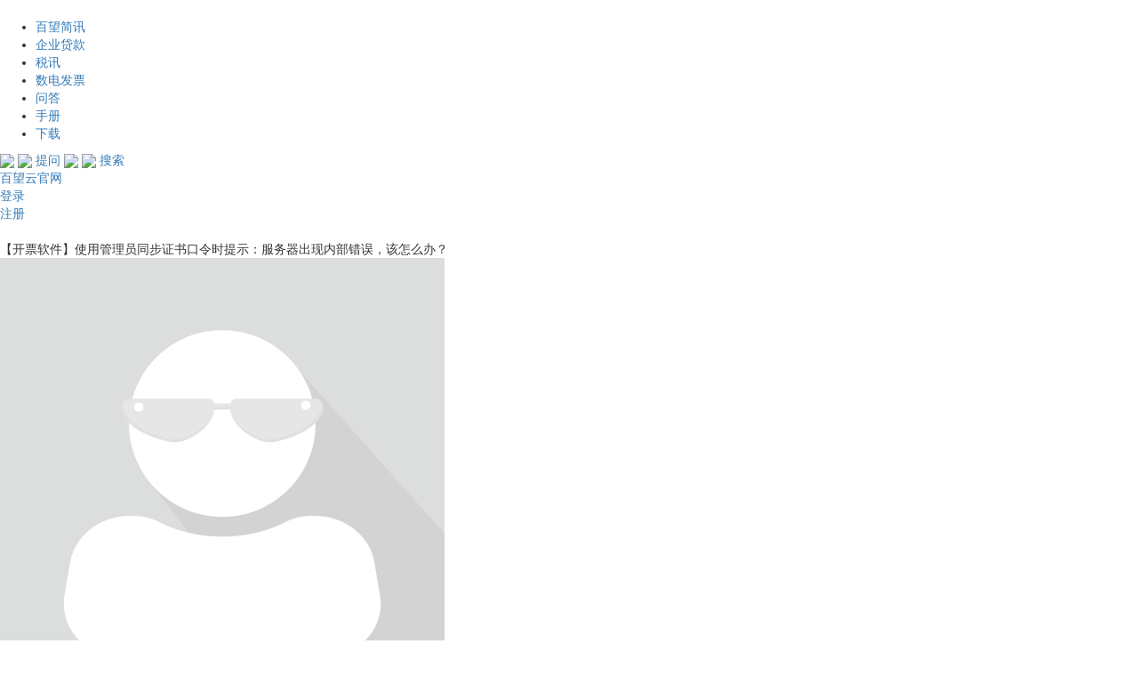

--- FILE ---
content_type: text/html;charset=UTF-8
request_url: http://zhidao.baiwang.com/article/703.html
body_size: 4756
content:
<!doctype html>
<html xmlns="http://www.w3.org/1999/xhtml">
<head>
    <meta charset="UTF-8">
    <meta name="viewport" content="width=device-width, initial-scale=1.0">
     <title>【开票软件】使用管理员同步证书口令时提示：服务器出现内部错误，该怎么办？-百望知道</title>
     <meta name="keywords" content="电子发票、专票电子发票、扫码开票、erp批量开票、自动开票、航天信息开票软件、百旺金赋开票软件">
       <meta name="description" content="原因：管理员没有绑定开票终端，无法同步证书口令。 解决方案：使用开票员同步证书口令。">
   

    <link rel="stylesheet" href="/static/components/bootstrap/css/bootstrap.min.css">
    <link rel="stylesheet" href="/templates/forum/static/css/index.css?v=1">
    <script src="/static/components/jquery/jquery.min.js"></script>
    <script src="/templates/forum/static/layer/layer.js"></script>
    <script src="/static/components/bootstrap/js/bootstrap.min.js"></script>
 
 <style type="text/css">
 .article-view-content img{ }
 </style>
</head>


  <body class="body-bg">
    
    <div>
     <div class="nav-container section" active="1">
      <div class="li logo"><a href="/" title="百望知道" style="width:200px; display:block;">&nbsp;</a></div>
      <ul>
          
          <li class=" ">
                    <a href="/article/category/bwjx.html" target="_self">百望简讯</a>
                </li>
          <li class=" ">
                    <a href="/article/category/credit.html" target="">企业贷款</a>
                </li>
          <li class="active ">
                    <a href="/article/category/caishui" target="_self">税讯</a>
                </li>
          <li class=" ">
                    <a href="/article/category/dzfp" target="_self">数电发票</a>
                </li>
          <li class=" ">
                    <a href="/club" target="_self">问答</a>
                </li>
          <li class=" ">
                    <a href="/doc" target="_self">手册</a>
                </li>
          <li class=" ">
                    <a href="/download" target="_self">下载</a>
                </li>
           	
      </ul>

<div class="li search">
         
        <a href="/club/newpost">
         <img src="/templates/forum/static/images/articles/ask.png">
         <img src="/templates/forum/static/images/articles/ask-active.png">
          <span>提问</span>
        </a>

        <a href="/search">
         <img src="/templates/forum/static/images/articles/search.png">
          <img src="/templates/forum/static/images/articles/search-active.png">
          <span>搜索</span>
        </a>

      </div>
     
      <div class="li"><a href="http://www.baiwang.com" target="_blank">百望云官网</a></div>
      <div class="li login hover">
                  <a href="/user/login"><span id="login">登录</span></a>
      </div>
        <div class="li register hover"><a href="/user/register">注册</a></div>
    </div>
    </div>
 
  
    
    <!-- 插入文章内容 -->
    <div class="section flex body-bg" style="margin-top: 20px">

      <!-- 插入文章专区：views/article.html -->
      <div id="article" class="overflow-hidden width100">
	      <div class="articleView-container">

	      <div class="article-title">【开票软件】使用管理员同步证书口令时提示：服务器出现内部错误，该怎么办？</div>

	      <div class="infos silver">
	        <div class="user">
	          <div class="img">
	            <img src="/static/commons/img/avatar.png" alt="user">
	          </div>
	          时间海上
	        </div>
	        <div>2021-01-12</div>
	        <div>浏览：4029</div>
	        
	      </div>

            <div style="margin:0 auto; width:100%;" id="news_ad">
    <a href="" target="_blank"><img style="max-width:100%;" src="" alt=""></a>
</div>
 <script>
 
 $(function(){
 	$.getJSON("https://ad.efapiao.com/api/mobad/get/87",function(data){
		console.log(data)
		if(!data){ 
			$("#ad-block  img").attr("src","./static/images/banner2.png")
		 
		}
		else{
		if(data.img.length>0){
			$("#news_ad img").attr("src",data.img[0].src).attr("alt",data.img[0].title);
			$("#news_ad a").attr("href",data.img[0].href);
		}
		}
			$("#news_ad").show();
	});
 });
</script>
 
	      <!-- 文章的主内容部分：段落标签p 换行标签br 顺序标签ul/li 图片标签img -->
	      <div class="article-view-content">
	        <p><span style="font-size:16px"><strong>原因</strong>：管理员没有绑定开票终端，无法同步证书口令。<br>
<strong>解决方案</strong>：使用开票员同步证书口令。<br>
&nbsp; &nbsp;</span></p>

	        <br>
	      </div>
            <div class="buttons">
    	              <a href="/article/category/caishui.html">财税</a>
          
          </div>
          <div class="footer">
            <div class="hr"></div>
            <div class="page-tag">
              <a class="before theme-color ellipsis" href="/article/702.html">上一篇：税控开票软件中收款人和复核人在哪里添加？</a>
            
               <a class="after ellipsis" href="/article/704.html">下一篇：【开票软件】在哪里看发票是否已上传？</a>
             
            </div>
          </div>
	    </div>
	  
      </div>

      <!-- 引流模版：广告位、圈子、热门标签、热门文章热门问题 -->
      <div class="flow-template">
       
        
        <div id="selection"> 
             
    <div class="selection-container font14">
      <!-- 标题 -->
      <div class="title"><b>精选推荐</b>
      </div>
      <div class="selection-items" style="display:none;">
       
      </div>
      <div class="hr"></div>
      <div class="selection-footer" style="display:none;">
     
      </div>
    </div>
 
 
 <script>
 
 $(function(){
 	$.getJSON("https://ad.efapiao.com/api/mobad/get/52",function(data){
		console.log(data)
		if(!data){ 
		 	return;
		}
		else{
			var html="";
			for(var i=0;i<data.img.length&i<2;i++){
			   html+='<div class="item"><a href="'+data.img[i].href+'"  target="_blank"> <img src="'+data.img[i].src+'" alt="'+data.img[i].title+'"></a></div>';
			
			}
			$(".selection-items").html(html);
		}
	 	$(".selection-items").show();
	 	
	 	if(data.img.length>2){
	 	    
	 	    var ahtml="";
			for(var i=2;i<data.img.length;i++){
			   ahtml+=' <p class="theme-color"><a href="'+data.img[i].href+'"  target="_blank">'+data.img[i].title+'</a></p>';
			}
			$(".selection-footer").html(ahtml).show();
	 	}
	 	
		
	});
 
 });
</script>
        </div>
        <!-- 热门文章热门问题 -->
        <div id="issues">
           <div class="issues-container font14">
      <!-- 标题 -->
      <div class="title"><b class="active">热门文章</b><b>热门问题</b></div>
      <div>
          <div class="articles-items">

        	         <div class="ellipsis"><a href="/article/1324.html">【度小满】|在线申请入口→</a></div>
        	         <div class="ellipsis"><a href="/article/1275.html">百望云助力“832扶贫采购平台”从税控到数电无缝衔接</a></div>
        	         <div class="ellipsis"><a href="/article/256.html">抄报数据上传失败：[-810040007]不允许注销报税</a></div>
        	         <div class="ellipsis"><a href="/article/512.html">税控开票软件中怎么进行网上抄报？</a></div>
        	         <div class="ellipsis"><a href="/article/768.html">实务/跨年发票如何处理？有哪些注意事项？</a></div>
        	         <div class="ellipsis"><a href="/article/1024.html">分公司能做企业贷款吗？</a></div>
        	         <div class="ellipsis"><a href="/article/1280.html">重大利好！11月1日起铁路客运将推广使用全面数字化的电子发票 </a></div>
        	         <div class="ellipsis"><a href="/article/257.html">税局大厅和网上税局买的发票，如何读入</a></div>
        	         <div class="ellipsis"><a href="/article/513.html">如何查询开票软件版本是否为最新</a></div>
        	         <div class="ellipsis"><a href="/article/769.html">新政 | 税务总局：税费征收，要设置人工现金收付通道</a></div>
          </div>
            <div class="articles-items" style="display:none;">
    	             <div class="ellipsis"><a href="/club/post/772.html">政府补贴是否属于不征税收入？</a></div>
    	             <div class="ellipsis"><a href="/club/post/771.html">留抵退税是否需要缴纳企业所得税？</a></div>
    	             <div class="ellipsis"><a href="/club/post/770.html">500万元以下设备是否允许一次性扣除？</a></div>
    	             <div class="ellipsis"><a href="/club/post/769.html">企业同时符合研发费用加计扣除和小型微利企业优惠，能否叠加享受？&nbsp;&nbsp;</a></div>
    	             <div class="ellipsis"><a href="/club/post/768.html">住房贷款利息的扣除主体、范围和扣除标准是什么？</a></div>
    	             <div class="ellipsis"><a href="/club/post/767.html">调整后的住房交易环节契税优惠政策主要内容是什么？</a></div>
    	             <div class="ellipsis"><a href="/club/post/766.html">房产税的纳税期限是什么时间？</a></div>
    	             <div class="ellipsis"><a href="/club/post/765.html">目前个人所得税赡养老人专项附加扣除的标准是多少？</a></div>
    	             <div class="ellipsis"><a href="/club/post/764.html">从事广告服务的增值税小规模纳税人如何享受免征文化事业建设费优惠？</a></div>
    	             <div class="ellipsis"><a href="/club/post/763.html">企业研发人员的职工福利费可以享受加计扣除优惠吗？</a></div>
          
          </div>
      </div>
    </div>
 
        </div>
      </div>
    </div>

    <!-- 页脚留白br -->
    <br>
    <br>
    <br>
    <br>
    <br>

 	
 	
 	<div id="footerInfo"><div class="footerInfo-container dark">

      <ul class="footerInfo-box section">

        <li>
          <div class="title">联系我们</div>
          <ul class="content">
            <li class="tel">40085-12366</li>
          </ul>
        </li>

        <li>
          <div class="title">合作方式</div>
          <ul class="content">
            <li>
              广告合作:songxiaoke@baiwang.com
            </li>
            <li>
              代理分销:qibinbin@baiwang.com
            </li>
            <li>
             采购服务:lihenian@baiwang.com
            </li>
          </ul>

        </li>

        <li>
          <div class="title">快速链接</div>
          <ul class="content">
            <li></li>
            <li>
              <a target="_blank" href="http://www.baiwang.com/">百望云-电子发票服务云</a>
            </li>
            <li>
              <a target="_blank" href="http://www.fapiaobang.com">发票帮-扫码提抬头开纸票</a>
            </li>
            <li>
              <a target="_blank" href="http://8.baiwang.com">企业金融-税务信用可贷款</a>
            </li>
            <li>
              <a target="_blank" href="http://zhidao.baiwang.com/122.html">友情链接</a>
            </li>
          </ul>
        </li>

        <li>
          <div class="title">关注我们</div>
          <ul class="content">
            <li>

              <a href="#">百望云动态：百望云</a>
              <div class="qrcode">
                <img src="/templates/forum/static/images/qrcode.png" alt="qrcode">
              </div>
            </li>
            <li>

              <a href="#">消费者福利：发票帮</a>
              <div class="qrcode">
                <img src="/templates/forum/static/images/qrcode.png" alt="qrcode">
              </div>
            </li>
            <li>
              <a href="#">企业福利：e发票</a>
              <div class="qrcode">
                <img src="/templates/forum/static/images/qrcode.png" alt="qrcode">
              </div>
            </li>
          </ul>
        </li>

      </ul>

      <div class="hr section"></div>

      <div class="font12">
        版权所有©百望股份有限公司&nbsp;All rights reserved <a href="http://www.beian.gov.cn/portal/registerSystemInfo?recordcode=11010802032254" style="font-weight:bold;">京公网安备&nbsp;&nbsp;11010802032254号</a>&nbsp;<a style="font-weight:bold;" href="https://beian.miit.gov.cn/">京ICP备15045264号-8</a>
        
      </div>
    </div></div>
 
    <script src="/templates/forum/static/js/index.js"></script>
  
 <script>
     $(".article-view-content  p img").click(function(){
        var imgsrc=$(this).attr("src");
        var img="<img src='"+imgsrc+"'/>"
        layer.open({
          type: 1,
          title: false,
          closeBtn: 0,
          area: ['auto'],
          skin: 'layui-layer-nobg', //没有背景色
          shadeClose: true,
          content: img
        });
        });
             
 </script>
    
 <script>
var _hmt = _hmt || [];
(function() {
  var hm = document.createElement("script");
  hm.src = "https://hm.baidu.com/hm.js?4dfd151377bbd14d52046f530cb93603";
  var s = document.getElementsByTagName("script")[0]; 
  s.parentNode.insertBefore(hm, s);
})();
</script>

</body></html>





